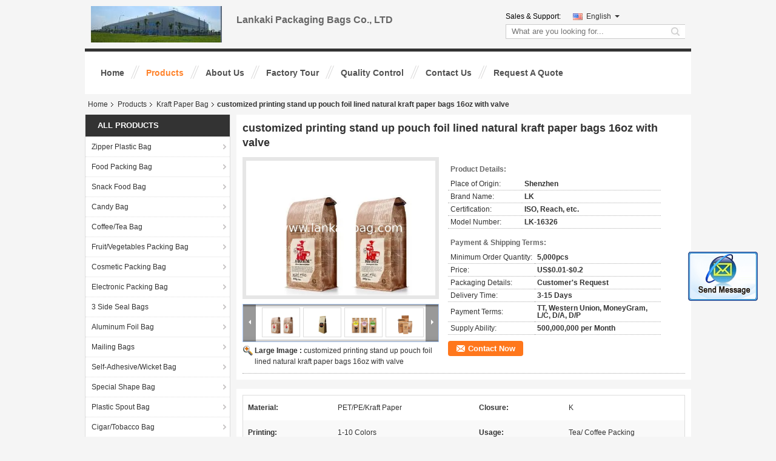

--- FILE ---
content_type: text/html
request_url: https://www.lankakibag.com/sale-9530264-customized-printing-stand-up-pouch-foil-lined-natural-kraft-paper-bags-16oz-with-valve.html
body_size: 20470
content:

<!DOCTYPE html>
<html lang="en">
<head>
	<meta charset="utf-8">
	<meta http-equiv="X-UA-Compatible" content="IE=edge">
	<meta name="viewport" content="width=device-width, initial-scale=1">
    <meta property="og:title" content="customized printing stand up pouch foil lined natural kraft paper bags 16oz with valve" />
<meta property="og:description" content="Quality Kraft Paper Bag manufacturers & exporter - buy customized printing stand up pouch foil lined natural kraft paper bags 16oz with valve from China manufacturer." />
<meta property="og:type" content="product" />
<meta property="og:availability" content="instock" />
<meta property="og:site_name" content="Lankaki Packaging Bags Co., LTD" />
<meta property="og:url" content="https://www.lankakibag.com/quality-9530264-customized-printing-stand-up-pouch-foil-lined-natural-kraft-paper-bags-16oz-with-valve" />
<meta property="og:image" content="https://www.lankakibag.com/photo/ps15372803-customized_printing_stand_up_pouch_foil_lined_natural_kraft_paper_bags_16oz_with_valve.jpg" />
<link rel="canonical" href="https://www.lankakibag.com/quality-9530264-customized-printing-stand-up-pouch-foil-lined-natural-kraft-paper-bags-16oz-with-valve" />
<link rel="alternate" href="https://m.lankakibag.com/quality-9530264-customized-printing-stand-up-pouch-foil-lined-natural-kraft-paper-bags-16oz-with-valve" media="only screen and (max-width: 640px)" />
<style type="text/css">
/*<![CDATA[*/
.consent__cookie {position: fixed;top: 0;left: 0;width: 100%;height: 0%;z-index: 100000;}.consent__cookie_bg {position: fixed;top: 0;left: 0;width: 100%;height: 100%;background: #000;opacity: .6;display: none }.consent__cookie_rel {position: fixed;bottom:0;left: 0;width: 100%;background: #fff;display: -webkit-box;display: -ms-flexbox;display: flex;flex-wrap: wrap;padding: 24px 80px;-webkit-box-sizing: border-box;box-sizing: border-box;-webkit-box-pack: justify;-ms-flex-pack: justify;justify-content: space-between;-webkit-transition: all ease-in-out .3s;transition: all ease-in-out .3s }.consent__close {position: absolute;top: 20px;right: 20px;cursor: pointer }.consent__close svg {fill: #777 }.consent__close:hover svg {fill: #000 }.consent__cookie_box {flex: 1;word-break: break-word;}.consent__warm {color: #777;font-size: 16px;margin-bottom: 12px;line-height: 19px }.consent__title {color: #333;font-size: 20px;font-weight: 600;margin-bottom: 12px;line-height: 23px }.consent__itxt {color: #333;font-size: 14px;margin-bottom: 12px;display: -webkit-box;display: -ms-flexbox;display: flex;-webkit-box-align: center;-ms-flex-align: center;align-items: center }.consent__itxt i {display: -webkit-inline-box;display: -ms-inline-flexbox;display: inline-flex;width: 28px;height: 28px;border-radius: 50%;background: #e0f9e9;margin-right: 8px;-webkit-box-align: center;-ms-flex-align: center;align-items: center;-webkit-box-pack: center;-ms-flex-pack: center;justify-content: center }.consent__itxt svg {fill: #3ca860 }.consent__txt {color: #a6a6a6;font-size: 14px;margin-bottom: 8px;line-height: 17px }.consent__btns {display: -webkit-box;display: -ms-flexbox;display: flex;-webkit-box-orient: vertical;-webkit-box-direction: normal;-ms-flex-direction: column;flex-direction: column;-webkit-box-pack: center;-ms-flex-pack: center;justify-content: center;flex-shrink: 0;}.consent__btn {width: 280px;height: 40px;line-height: 40px;text-align: center;background: #3ca860;color: #fff;border-radius: 4px;margin: 8px 0;-webkit-box-sizing: border-box;box-sizing: border-box;cursor: pointer }.consent__btn:hover {background: #00823b }.consent__btn.empty {color: #3ca860;border: 1px solid #3ca860;background: #fff }.consent__btn.empty:hover {background: #3ca860;color: #fff }.open .consent__cookie_bg {display: block }.open .consent__cookie_rel {bottom: 0 }@media (max-width: 760px) {.consent__btns {width: 100%;align-items: center;}.consent__cookie_rel {padding: 20px 24px }}.consent__cookie.open {display: block;}.consent__cookie {display: none;}
/*]]>*/
</style>
<script type="text/javascript">
/*<![CDATA[*/
window.isvideotpl = 0;window.detailurl = '';

var colorUrl = '';
var aisearch = 0;
window.playerReportUrl='/vod/view_count/report';
var g_tp = '';
var query_string = ["Products","Detail"];
var customtplcolor = 99105;
window.predomainsub = "";
/*]]>*/
</script>
<title>customized printing stand up pouch foil lined natural kraft paper bags 16oz with valve</title>
    <meta name="keywords" content="Kraft Paper Bag, customized printing stand up pouch foil lined natural kraft paper bags 16oz with valve, Quality Kraft Paper Bag, Kraft Paper Bag supplier" />
    <meta name="description" content="Quality Kraft Paper Bag manufacturers & exporter - buy customized printing stand up pouch foil lined natural kraft paper bags 16oz with valve from China manufacturer." />
    <link type="text/css" rel="stylesheet"
          href="/images/global.css" media="all">
    <link type="text/css" rel="stylesheet"
          href="/photo/lankakibag/sitetpl/style/common.css" media="all">
    <script type="text/javascript" src="/js/jquery.js"></script>
    <script type="text/javascript" src="/js/common.js"></script>
</head>
<body>
<img src="/logo.gif" style="display:none" alt="logo"/>
	<div id="floatAd" style="z-index: 110000;position:absolute;right:30px;bottom:60px;display: block;
	height:245px;		">
		<form method="post"
		      onSubmit="return changeAction(this,'/contactnow.html');">
			<input type="hidden" name="pid" value="9530264"/>
			<input alt='Send Message' onclick="this.blur()" type="image"
			       src="/images/floatimage_2.gif"/>
		</form>

			</div>
<a style="display: none!important;" title="Lankaki Packaging Bags Co., LTD" class="float-inquiry" href="/contactnow.html" onclick='setinquiryCookie("{\"showproduct\":1,\"pid\":\"9530264\",\"name\":\"customized printing stand up pouch foil lined natural kraft paper bags 16oz with valve\",\"source_url\":\"\\/sale-9530264-customized-printing-stand-up-pouch-foil-lined-natural-kraft-paper-bags-16oz-with-valve.html\",\"picurl\":\"\\/photo\\/pd15372803-customized_printing_stand_up_pouch_foil_lined_natural_kraft_paper_bags_16oz_with_valve.jpg\",\"propertyDetail\":[[\"Material\",\"PET\\/PE\\/Kraft Paper\"],[\"Closure\",\"k\"],[\"Printing\",\"1-10 colors\"],[\"Usage\",\"Tea\\/ Coffee Packing\"]],\"company_name\":null,\"picurl_c\":\"\\/photo\\/pc15372803-customized_printing_stand_up_pouch_foil_lined_natural_kraft_paper_bags_16oz_with_valve.jpg\",\"price\":\"US$0.01-$0.2\",\"username\":\"Cathy\",\"viewTime\":\"Last Login : 0 hours 10 minutes ago\",\"subject\":\"How much for your customized printing stand up pouch foil lined natural kraft paper bags 16oz with valve\",\"countrycode\":\"BE\"}");'></a>
<script>
    function getCookie(name) {
        var arr = document.cookie.match(new RegExp("(^| )" + name + "=([^;]*)(;|$)"));
        if (arr != null) {
            return unescape(arr[2]);
        }
        return null;
    }
    var is_new_mjy = '0';
    if (is_new_mjy==1 && isMobileDevice() && getCookie('webim_login_name') && getCookie('webim_buyer_id') && getCookie('webim_12080_seller_id')) {
        document.getElementById("floatAd").style.display = "none";
    }
    // 检测是否是移动端访问
    function isMobileDevice() {
        return /Android|webOS|iPhone|iPad|iPod|BlackBerry|IEMobile|Opera Mini/i.test(navigator.userAgent);
    }

</script>
<div class="cont_header">
<style>
    .f_header_mainall #p_l  dt div:hover,
    .f_header_mainall #p_l dt a:hover
    {
       color: #ff7519;
       text-decoration: underline;
    }

</style>
<div class="f_header_mainall">
    <div class="f_header_mainall_inner">
        <div class="fh_logo"><a title="" href="//www.lankakibag.com"><img onerror="$(this).parent().hide();" src="/logo.gif" alt="" /></a></div>
        <div class="fh_logotxt">
                        <span class="fh_logotxt_s"><p>Lankaki Packaging Bags Co., LTD</p></span>
        </div>
        <div class="fh_search">
            <div class="fh_phone">
                                <p>Sales & Support:<font
                        id="hourZone"></font></p>
                                <div class="select_language_wrap" id="selectlang">
                                        <a id="tranimg"
                       href="javascript:;"
                       class="ope english">English<span class="fh_jiantou"></span>
                    </a>
                    <dl id="p_l" class="select_language" style="display: none">
                                                    <dt class="english">
                                                                                    <a rel="nofollow" title="China good quality Zipper Plastic Bag  on sales" href="https://www.lankakibag.com/">English</a>                                                    </dt>
                                            </dl>
                </div>
                                <div class="fh_search_input">
                    <form action="" method="POST" onsubmit="return jsWidgetSearch(this,'');">
                        <input type="text" name="keyword" placeholder="What are you looking for..." value="">
                        <button type="submit" name="submit">
                            <i style="display:block;width:0;height:0;overflow:hidden">search</i>
                        </button>
                    </form>
                    <div class="clearfix"></div>
                </div>
                <div class="clearfix"></div>
            </div>
        </div>
        <div class="clearfix"></div>
    </div>
</div>

<script>
    if(window.addEventListener){
        window.addEventListener("load",function(){
            $(".select_language_wrap").mouseover(function () {
                $(this).children(".select_language").show();
            })
            $(".select_language_wrap").mouseout(function () {
                $(this).children(".select_language").hide();
            })
            if ((typeof(show_f_header_main_dealZoneHour) != "undefined") && show_f_header_main_dealZoneHour) {
                f_header_main_dealZoneHour(
                    "00",
                    "8",
                    "00",
                    "18",
                    "",
                    "");
            }
        },false);
    }
    else{
        window.attachEvent("onload",function(){
            $(".select_language_wrap").mouseover(function () {
                $(this).children(".select_language").show();
            })
            $(".select_language_wrap").mouseout(function () {
                $(this).children(".select_language").hide();
            })
            if ((typeof(show_f_header_main_dealZoneHour) != "undefined") && show_f_header_main_dealZoneHour) {
                f_header_main_dealZoneHour(
                    "00",
                    "8",
                    "00",
                    "18",
                    "",
                    "");
            }
        });
    }
</script>
<div class="f_header_nav"  id="head_menu">
	<dl class="header_nav_tabs">
		<dd class="bl fleft"></dd>
                                <dt id="headHome" >
                                <a target="_self" title="" href="/">Home</a>                            </dt>
                                            <dt id="productLi" class="cur">
                                <a target="_self" title="" href="/products.html">Products</a>                            </dt>
                                            <dt id="headAboutUs" >
                                <a target="_self" title="" href="/aboutus.html">About Us</a>                            </dt>
                                            <dt id="headFactorytour" >
                                <a target="_self" title="" href="/factory.html">Factory Tour</a>                            </dt>
                                            <dt id="headQualityControl" >
                                <a target="_self" title="" href="/quality.html">Quality Control</a>                            </dt>
                                            <dt id="headContactUs" >
                                <a target="_self" title="" href="/contactus.html">Contact Us</a>                            </dt>
                                            <dt id="" >
                                <form id="f_header_nav_form" method="post" target="_blank">
                    <input type="hidden" name="pid" value="9530264"/>
                    <a href="javascript:;"><span onclick="document.getElementById('f_header_nav_form').action='/contactnow.html';document.getElementById('f_header_nav_form').submit();">Request A Quote</span></a>
                </form>
                            </dt>
                                            <dt>
                    </dt>
		<dd class="br fright"></dd>
	</dl>
</div>
<script>
    if(window.addEventListener){
        window.addEventListener("load",function(){f_headmenucur()},false);
    }
    else{
        window.attachEvent("onload",function(){f_headmenucur()});
    }
</script>

</div>
<div class="cont_main_box cont_main_box5">
    <div class="cont_main_box_inner">
        <div class="f_header_breadcrumb">
    <a title="" href="/">Home</a>    <a title="" href="/products.html">Products</a><a title="" href="/supplier-152808-kraft-paper-bag">Kraft Paper Bag</a><h2 class="index-bread" >customized printing stand up pouch foil lined natural kraft paper bags 16oz with valve</h2></div>
         <div class="cont_main_n">
            <div class="cont_main_n_inner">
                
<div class="n_menu_list">
    <div class="main_title"><span class="main_con">All Products</span></div>
            <div class="item ">
            <strong>
                
                <a title="China Zipper Plastic Bag  on sales" href="/supplier-152802-zipper-plastic-bag">Zipper Plastic Bag</a>
                                                    <span class="num">(245)</span>
                            </strong>
                                </div>
            <div class="item ">
            <strong>
                
                <a title="China Food Packing Bag  on sales" href="/supplier-369528-food-packing-bag">Food Packing Bag</a>
                                                    <span class="num">(84)</span>
                            </strong>
                                </div>
            <div class="item ">
            <strong>
                
                <a title="China Snack Food Bag  on sales" href="/supplier-369529-snack-food-bag">Snack Food Bag</a>
                                                    <span class="num">(159)</span>
                            </strong>
                                </div>
            <div class="item ">
            <strong>
                
                <a title="China Candy Bag  on sales" href="/supplier-369535-candy-bag">Candy Bag</a>
                                                    <span class="num">(33)</span>
                            </strong>
                                </div>
            <div class="item ">
            <strong>
                
                <a title="China Coffee/Tea Bag  on sales" href="/supplier-152805-coffee-tea-bag">Coffee/Tea Bag</a>
                                                    <span class="num">(162)</span>
                            </strong>
                                </div>
            <div class="item ">
            <strong>
                
                <a title="China Fruit/Vegetables Packing Bag  on sales" href="/supplier-369530-fruit-vegetables-packing-bag">Fruit/Vegetables Packing Bag</a>
                                                    <span class="num">(29)</span>
                            </strong>
                                </div>
            <div class="item ">
            <strong>
                
                <a title="China Cosmetic Packing Bag  on sales" href="/supplier-152810-cosmetic-packing-bag">Cosmetic Packing Bag</a>
                                                    <span class="num">(72)</span>
                            </strong>
                                </div>
            <div class="item ">
            <strong>
                
                <a title="China Electronic Packing Bag  on sales" href="/supplier-152818-electronic-packing-bag">Electronic Packing Bag</a>
                                                    <span class="num">(65)</span>
                            </strong>
                                </div>
            <div class="item ">
            <strong>
                
                <a title="China 3 Side Seal Bags  on sales" href="/supplier-152804-3-side-seal-bags">3 Side Seal Bags</a>
                                                    <span class="num">(90)</span>
                            </strong>
                                </div>
            <div class="item ">
            <strong>
                
                <a title="China Aluminum Foil Bag  on sales" href="/supplier-419830-aluminum-foil-bag">Aluminum Foil Bag</a>
                                                    <span class="num">(28)</span>
                            </strong>
                                </div>
            <div class="item ">
            <strong>
                
                <a title="China Mailing Bags  on sales" href="/supplier-378810-mailing-bags">Mailing Bags</a>
                                                    <span class="num">(15)</span>
                            </strong>
                                </div>
            <div class="item ">
            <strong>
                
                <a title="China Self-Adhesive/Wicket Bag  on sales" href="/supplier-152803-self-adhesive-wicket-bag">Self-Adhesive/Wicket Bag</a>
                                                    <span class="num">(67)</span>
                            </strong>
                                </div>
            <div class="item ">
            <strong>
                
                <a title="China Special Shape Bag  on sales" href="/supplier-369553-special-shape-bag">Special Shape Bag</a>
                                                    <span class="num">(5)</span>
                            </strong>
                                </div>
            <div class="item ">
            <strong>
                
                <a title="China Plastic Spout Bag  on sales" href="/supplier-152806-plastic-spout-bag">Plastic Spout Bag</a>
                                                    <span class="num">(74)</span>
                            </strong>
                                </div>
            <div class="item ">
            <strong>
                
                <a title="China Cigar/Tobacco Bag  on sales" href="/supplier-369359-cigar-tobacco-bag">Cigar/Tobacco Bag</a>
                                                    <span class="num">(38)</span>
                            </strong>
                                </div>
            <div class="item active">
            <strong>
                
                <a title="China Kraft Paper Bag  on sales" href="/supplier-152808-kraft-paper-bag">Kraft Paper Bag</a>
                                                    <span class="num">(304)</span>
                            </strong>
                                </div>
            <div class="item ">
            <strong>
                
                <a title="China Biodegradable Bag  on sales" href="/supplier-369527-biodegradable-bag">Biodegradable Bag</a>
                                                    <span class="num">(17)</span>
                            </strong>
                                </div>
            <div class="item ">
            <strong>
                
                <a title="China T-Shirt/Shopping Bag  on sales" href="/supplier-152813-t-shirt-shopping-bag">T-Shirt/Shopping Bag</a>
                                                    <span class="num">(6)</span>
                            </strong>
                                </div>
            <div class="item ">
            <strong>
                
                <a title="China Garment Packaging Bag  on sales" href="/supplier-152812-garment-packaging-bag">Garment Packaging Bag</a>
                                                    <span class="num">(26)</span>
                            </strong>
                                </div>
            <div class="item ">
            <strong>
                
                <a title="China Medical Plastic Bag  on sales" href="/supplier-152811-medical-plastic-bag">Medical Plastic Bag</a>
                                                    <span class="num">(12)</span>
                            </strong>
                                </div>
            <div class="item ">
            <strong>
                
                <a title="China Bubble Bag  on sales" href="/supplier-371684-bubble-bag">Bubble Bag</a>
                                                    <span class="num">(12)</span>
                            </strong>
                                </div>
            <div class="item ">
            <strong>
                
                <a title="China Vaccum Plastic Bag  on sales" href="/supplier-152814-vaccum-plastic-bag">Vaccum Plastic Bag</a>
                                                    <span class="num">(23)</span>
                            </strong>
                                </div>
            <div class="item ">
            <strong>
                
                <a title="China Film Roll/Shrink Bag  on sales" href="/supplier-210221-film-roll-shrink-bag">Film Roll/Shrink Bag</a>
                                                    <span class="num">(65)</span>
                            </strong>
                                </div>
            <div class="item ">
            <strong>
                
                <a title="China PVC/EVA Bag  on sales" href="/supplier-152807-pvc-eva-bag">PVC/EVA Bag</a>
                                                    <span class="num">(12)</span>
                            </strong>
                                </div>
            <div class="item ">
            <strong>
                
                <a title="China Labels/Stikers  on sales" href="/supplier-375742-labels-stikers">Labels/Stikers</a>
                                                    <span class="num">(13)</span>
                            </strong>
                                </div>
            <div class="item ">
            <strong>
                
                <a title="China Paper Cards  on sales" href="/supplier-152815-paper-cards">Paper Cards</a>
                                                    <span class="num">(1)</span>
                            </strong>
                                </div>
            <div class="item ">
            <strong>
                
                <a title="China Paper Box/Tube/Cups  on sales" href="/supplier-152816-paper-box-tube-cups">Paper Box/Tube/Cups</a>
                                                    <span class="num">(14)</span>
                            </strong>
                                </div>
            <div class="item ">
            <strong>
                
                <a title="China Tins  on sales" href="/supplier-4443247-tins">Tins</a>
                                                    <span class="num">(2)</span>
                            </strong>
                                </div>
    </div>

                                                <div class="n_contact_box">
	<dl class="l_msy">
		<dd>I'm Online Chat Now</dd>
		<dt>
                        				<div class="two"><a href="skype:sales@lankakibag.com?call"></a></div>                                                		</dt>
	</dl>
	<div class="btn-wrap">
		<form
				onSubmit="return changeAction(this,'/contactnow.html');"
				method="POST" target="_blank">
			<input type="hidden" name="pid" value="0"/>
			<input type="submit" name="submit" value="Contact Now" class="btn submit_btn" style="background:#ff771c url(/images/css-sprite.png) -255px -213px;color:#fff;border-radius:2px;padding:2px 18px 2px 40px;width:auto;height:2em;">
		</form>
	</div>
</div>
<script>
    function n_contact_box_ready() {
        if (typeof(changeAction) == "undefined") {
            changeAction = function (formname, url) {
                formname.action = url;
            }
        }
    }
    if(window.addEventListener){
        window.addEventListener("load",n_contact_box_ready,false);
    }
    else{
        window.attachEvent("onload",n_contact_box_ready);
    }
</script>

            </div>
        </div>
        <div class="cont_main_no">
            <div class="cont_main_no_inner">
                <script>
	var Speed_1 = 10;
	var Space_1 = 20;
	var PageWidth_1 = 69 * 4;
	var interval_1 = 5000;
	var fill_1 = 0;
	var MoveLock_1 = false;
	var MoveTimeObj_1;
	var MoveWay_1 = "right";
	var Comp_1 = 0;
	var AutoPlayObj_1 = null;
	function GetObj(objName) {
		if (document.getElementById) {
			return eval('document.getElementById("' + objName + '")')
		} else {
			return eval("document.all." + objName)
		}
	}
	function AutoPlay_1() {
		clearInterval(AutoPlayObj_1);
		AutoPlayObj_1 = setInterval("ISL_GoDown_1();ISL_StopDown_1();", interval_1)
	}
	function ISL_GoUp_1(count) {
		if (MoveLock_1) {
			return
		}
		clearInterval(AutoPlayObj_1);
		MoveLock_1 = true;
		MoveWay_1 = "left";
		if (count > 3) {
			MoveTimeObj_1 = setInterval("ISL_ScrUp_1();", Speed_1)
		}
	}
	function ISL_StopUp_1() {
		if (MoveWay_1 == "right") {
			return
		}
		clearInterval(MoveTimeObj_1);
		if ((GetObj("ISL_Cont_1").scrollLeft - fill_1) % PageWidth_1 != 0) {
			Comp_1 = fill_1 - (GetObj("ISL_Cont_1").scrollLeft % PageWidth_1);
			CompScr_1()
		} else {
			MoveLock_1 = false
		}
		AutoPlay_1()
	}
	function ISL_ScrUp_1() {
		if (GetObj("ISL_Cont_1").scrollLeft <= 0) {
			return false;
		}
		GetObj("ISL_Cont_1").scrollLeft -= Space_1
	}
	function ISL_GoDown_1(count) {
		if (MoveLock_1) {
			return
		}
		clearInterval(AutoPlayObj_1);
		MoveLock_1 = true;
		MoveWay_1 = "right";
		if (count > 3) {
			ISL_ScrDown_1();
			MoveTimeObj_1 = setInterval("ISL_ScrDown_1()", Speed_1)
		}
	}
	function ISL_StopDown_1() {
		if (MoveWay_1 == "left") {
			return
		}
		clearInterval(MoveTimeObj_1);
		if (GetObj("ISL_Cont_1").scrollLeft % PageWidth_1 - (fill_1 >= 0 ? fill_1 : fill_1 + 1) != 0) {
			Comp_1 = PageWidth_1 - GetObj("ISL_Cont_1").scrollLeft % PageWidth_1 + fill_1;
			CompScr_1()
		} else {
			MoveLock_1 = false
		}
		AutoPlay_1()
	}
	function ISL_ScrDown_1() {
		if (GetObj("ISL_Cont_1").scrollLeft >= GetObj("List1_1").scrollWidth) {
			GetObj("ISL_Cont_1").scrollLeft = GetObj("ISL_Cont_1").scrollLeft - GetObj("List1_1").offsetWidth
		}
		GetObj("ISL_Cont_1").scrollLeft += Space_1
	}
	function CompScr_1() {
		if (Comp_1 == 0) {
			MoveLock_1 = false;
			return
		}
		var num, TempSpeed = Speed_1, TempSpace = Space_1;
		if (Math.abs(Comp_1) < PageWidth_1 / 2) {
			TempSpace = Math.round(Math.abs(Comp_1 / Space_1));
			if (TempSpace < 1) {
				TempSpace = 1
			}
		}
		if (Comp_1 < 0) {
			if (Comp_1 < -TempSpace) {
				Comp_1 += TempSpace;
				num = TempSpace
			} else {
				num = -Comp_1;
				Comp_1 = 0
			}
			GetObj("ISL_Cont_1").scrollLeft -= num;
			setTimeout("CompScr_1()", TempSpeed)
		} else {
			if (Comp_1 > TempSpace) {
				Comp_1 -= TempSpace;
				num = TempSpace
			} else {
				num = Comp_1;
				Comp_1 = 0
			}
			GetObj("ISL_Cont_1").scrollLeft += num;
			setTimeout("CompScr_1()", TempSpeed)
		}
	}
	function picrun_ini() {
		GetObj("List2_1").innerHTML = GetObj("List1_1").innerHTML;
		GetObj("ISL_Cont_1").scrollLeft = fill_1 >= 0 ? fill_1 : GetObj("List1_1").scrollWidth - Math.abs(fill_1);
		GetObj("ISL_Cont_1").onmouseover = function () {
			clearInterval(AutoPlayObj_1)
		};
		GetObj("ISL_Cont_1").onmouseout = function () {
			AutoPlay_1()
		};
		AutoPlay_1()
	}
    var tb_pathToImage="/images/loadingAnimation.gif";
	var zy_product_info = "{\"showproduct\":1,\"pid\":\"9530264\",\"name\":\"customized printing stand up pouch foil lined natural kraft paper bags 16oz with valve\",\"source_url\":\"\\/sale-9530264-customized-printing-stand-up-pouch-foil-lined-natural-kraft-paper-bags-16oz-with-valve.html\",\"picurl\":\"\\/photo\\/pd15372803-customized_printing_stand_up_pouch_foil_lined_natural_kraft_paper_bags_16oz_with_valve.jpg\",\"propertyDetail\":[[\"Material\",\"PET\\/PE\\/Kraft Paper\"],[\"Closure\",\"k\"],[\"Printing\",\"1-10 colors\"],[\"Usage\",\"Tea\\/ Coffee Packing\"]],\"company_name\":null,\"picurl_c\":\"\\/photo\\/pc15372803-customized_printing_stand_up_pouch_foil_lined_natural_kraft_paper_bags_16oz_with_valve.jpg\",\"price\":\"US$0.01-$0.2\",\"username\":\"Cathy\",\"viewTime\":\"Last Login : 1 hours 10 minutes ago\",\"subject\":\"Please quote us your customized printing stand up pouch foil lined natural kraft paper bags 16oz with valve\",\"countrycode\":\"BE\"}";
	var zy_product_info = zy_product_info.replace(/"/g, "\\\"");
	var zy_product_info = zy_product_info.replace(/'/g, "\\\'");
    $(document).ready(function(){tb_init("a.thickbox, area.thickbox, input.thickbox");imgLoader=new Image();imgLoader.src=tb_pathToImage});function tb_init(domChunk){$(domChunk).click(function(){var t=this.title||this.name||null;var a=this.href||this.alt;var g=this.rel||false;var pid=$(this).attr("pid")||null;tb_show(t,a,g,pid);this.blur();return false})}function tb_show(caption,url,imageGroup,pid){try{if(typeof document.body.style.maxHeight==="undefined"){$("body","html").css({height:"100%",width:"100%"});$("html").css("overflow","hidden");if(document.getElementById("TB_HideSelect")===null){$("body").append("<iframe id='TB_HideSelect'></iframe><div id='TB_overlay'></div><div id='TB_window'></div>");$("#TB_overlay").click(tb_remove)}}else{if(document.getElementById("TB_overlay")===null){$("body").append("<div id='TB_overlay'></div><div id='TB_window'></div>");$("#TB_overlay").click(tb_remove)}}if(tb_detectMacXFF()){$("#TB_overlay").addClass("TB_overlayMacFFBGHack")}else{$("#TB_overlay").addClass("TB_overlayBG")}if(caption===null){caption=""}$("body").append("<div id='TB_load'><img src='"+imgLoader.src+"' /></div>");$("#TB_load").show();var baseURL;if(url.indexOf("?")!==-1){baseURL=url.substr(0,url.indexOf("?"))}else{baseURL=url}var urlString=/\.jpg$|\.jpeg$|\.png$|\.gif$|\.bmp$/;var urlType=baseURL.toLowerCase().match(urlString);if(pid!=null){$("#TB_window").append("<div id='TB_button' style='padding-top: 10px;text-align:center'>" +
		"<a href=\"/contactnow.html\" onclick= 'setinquiryCookie(\""+zy_product_info+"\");' class='btn contact_btn' style='display: inline-block;background:#ff771c url(/images/css-sprite.png) -260px -214px;color:#fff;padding:0 13px 0 33px;width:auto;height:25px;line-height:26px;border:0;font-size:13px;border-radius:4px;font-weight:bold;text-decoration:none;'>Contact Now</a>" +
		"&nbsp;&nbsp;  <input class='close_thickbox' type='button' value='' onclick='javascript:tb_remove();'></div>")}if(urlType==".jpg"||urlType==".jpeg"||urlType==".png"||urlType==".gif"||urlType==".bmp"){TB_PrevCaption="";TB_PrevURL="";TB_PrevHTML="";TB_NextCaption="";TB_NextURL="";TB_NextHTML="";TB_imageCount="";TB_FoundURL=false;TB_OpenNewHTML="";if(imageGroup){TB_TempArray=$("a[@rel="+imageGroup+"]").get();for(TB_Counter=0;((TB_Counter<TB_TempArray.length)&&(TB_NextHTML===""));TB_Counter++){var urlTypeTemp=TB_TempArray[TB_Counter].href.toLowerCase().match(urlString);if(!(TB_TempArray[TB_Counter].href==url)){if(TB_FoundURL){TB_NextCaption=TB_TempArray[TB_Counter].title;TB_NextURL=TB_TempArray[TB_Counter].href;TB_NextHTML="<span id='TB_next'>&nbsp;&nbsp;<a href='#'>Next &gt;</a></span>"}else{TB_PrevCaption=TB_TempArray[TB_Counter].title;TB_PrevURL=TB_TempArray[TB_Counter].href;TB_PrevHTML="<span id='TB_prev'>&nbsp;&nbsp;<a href='#'>&lt; Prev</a></span>"}}else{TB_FoundURL=true;TB_imageCount="Image "+(TB_Counter+1)+" of "+(TB_TempArray.length)}}}TB_OpenNewHTML="<span style='font-size: 11pt'>&nbsp;&nbsp;<a href='"+url+"' target='_blank' style='color:#003366'>View original</a></span>";imgPreloader=new Image();imgPreloader.onload=function(){imgPreloader.onload=null;var pagesize=tb_getPageSize();var x=pagesize[0]-150;var y=pagesize[1]-150;var imageWidth=imgPreloader.width;var imageHeight=imgPreloader.height;if(imageWidth>x){imageHeight=imageHeight*(x/imageWidth);imageWidth=x;if(imageHeight>y){imageWidth=imageWidth*(y/imageHeight);imageHeight=y}}else{if(imageHeight>y){imageWidth=imageWidth*(y/imageHeight);imageHeight=y;if(imageWidth>x){imageHeight=imageHeight*(x/imageWidth);imageWidth=x}}}TB_WIDTH=imageWidth+30;TB_HEIGHT=imageHeight+60;$("#TB_window").append("<a href='' id='TB_ImageOff' title='Close'><img id='TB_Image' src='"+url+"' width='"+imageWidth+"' height='"+imageHeight+"' alt='"+caption+"'/></a>"+"<div id='TB_caption'>"+caption+"<div id='TB_secondLine'>"+TB_imageCount+TB_PrevHTML+TB_NextHTML+TB_OpenNewHTML+"</div></div><div id='TB_closeWindow'><a href='#' id='TB_closeWindowButton' title='Close'>close</a> or Esc Key</div>");$("#TB_closeWindowButton").click(tb_remove);if(!(TB_PrevHTML==="")){function goPrev(){if($(document).unbind("click",goPrev)){$(document).unbind("click",goPrev)}$("#TB_window").remove();$("body").append("<div id='TB_window'></div>");tb_show(TB_PrevCaption,TB_PrevURL,imageGroup);return false}$("#TB_prev").click(goPrev)}if(!(TB_NextHTML==="")){function goNext(){$("#TB_window").remove();$("body").append("<div id='TB_window'></div>");tb_show(TB_NextCaption,TB_NextURL,imageGroup);return false}$("#TB_next").click(goNext)}document.onkeydown=function(e){if(e==null){keycode=event.keyCode}else{keycode=e.which}if(keycode==27){tb_remove()}else{if(keycode==190){if(!(TB_NextHTML=="")){document.onkeydown="";goNext()}}else{if(keycode==188){if(!(TB_PrevHTML=="")){document.onkeydown="";goPrev()}}}}};tb_position();$("#TB_load").remove();$("#TB_ImageOff").click(tb_remove);$("#TB_window").css({display:"block"})};imgPreloader.src=url}else{var queryString=url.replace(/^[^\?]+\??/,"");var params=tb_parseQuery(queryString);TB_WIDTH=(params["width"]*1)+30||630;TB_HEIGHT=(params["height"]*1)+40||440;ajaxContentW=TB_WIDTH-30;ajaxContentH=TB_HEIGHT-45;if(url.indexOf("TB_iframe")!=-1){urlNoQuery=url.split("TB_");
        $("#TB_iframeContent").remove();if(params["modal"]!="true"){$("#TB_window").append("<div id='TB_title'><div id='TB_ajaxWindowTitle'>"+caption+"</div><div id='TB_closeAjaxWindow'><a href='#' id='TB_closeWindowButton' title='Close'>close</a> or Esc Key</div></div><iframe frameborder='0' hspace='0' src='"+urlNoQuery[0]+"' id='TB_iframeContent' name='TB_iframeContent"+Math.round(Math.random()*1000)+"' onload='tb_showIframe()' style='width:"+(ajaxContentW+29)+"px;height:"+(ajaxContentH+17)+"px;' > </iframe>")}else{$("#TB_overlay").unbind();$("#TB_window").append("<iframe frameborder='0' hspace='0' src='"+urlNoQuery[0]+"' id='TB_iframeContent' name='TB_iframeContent"+Math.round(Math.random()*1000)+"' onload='tb_showIframe()' style='width:"+(ajaxContentW+29)+"px;height:"+(ajaxContentH+17)+"px;'> </iframe>")}}else{if($("#TB_window").css("display")!="block"){if(params["modal"]!="true"){$("#TB_window").append("<div id='TB_title'><div id='TB_ajaxWindowTitle'>"+caption+"</div><div id='TB_closeAjaxWindow'><a href='#' id='TB_closeWindowButton'>close</a> or Esc Key</div></div><div id='TB_ajaxContent' style='width:"+ajaxContentW+"px;height:"+ajaxContentH+"px'></div>")}else{$("#TB_overlay").unbind();$("#TB_window").append("<div id='TB_ajaxContent' class='TB_modal' style='width:"+ajaxContentW+"px;height:"+ajaxContentH+"px;'></div>")}}else{$("#TB_ajaxContent")[0].style.width=ajaxContentW+"px";$("#TB_ajaxContent")[0].style.height=ajaxContentH+"px";$("#TB_ajaxContent")[0].scrollTop=0;$("#TB_ajaxWindowTitle").html(caption)}}$("#TB_closeWindowButton").click(tb_remove);if(url.indexOf("TB_inline")!=-1){$("#TB_ajaxContent").append($("#"+params["inlineId"]).children());$("#TB_window").unload(function(){$("#"+params["inlineId"]).append($("#TB_ajaxContent").children())});tb_position();$("#TB_load").remove();$("#TB_window").css({display:"block"})}else{if(url.indexOf("TB_iframe")!=-1){tb_position()}else{$("#TB_ajaxContent").load(url+="&random="+(new Date().getTime()),function(){tb_position();$("#TB_load").remove();tb_init("#TB_ajaxContent a.thickbox");$("#TB_window").css({display:"block"})})}}}if(!params["modal"]){document.onkeyup=function(e){if(e==null){keycode=event.keyCode}else{keycode=e.which}if(keycode==27){tb_remove()}}}}catch(e){}}function tb_showIframe(){$("#TB_load").remove();$("#TB_window").css({display:"block"})}function tb_remove(){$("#TB_imageOff").unbind("click");$("#TB_closeWindowButton").unbind("click");$("#TB_window").fadeOut("fast",function(){$("#TB_window,#TB_overlay,#TB_HideSelect").trigger("unload").unbind().remove()});$("#TB_load").remove();if(typeof document.body.style.maxHeight=="undefined"){$("body","html").css({height:"auto",width:"auto"});$("html").css("overflow","")}document.onkeydown="";document.onkeyup="";return false}function tb_position(){$("#TB_window").css({marginLeft:"-"+parseInt((TB_WIDTH/2),10)+"px",width:TB_WIDTH+"px"});$("#TB_window").css({marginTop:"-"+parseInt((TB_HEIGHT/2),10)+"px"})}function tb_parseQuery(query){var Params={};if(!query){return Params}var Pairs=query.split(/[;&]/);for(var i=0;i<Pairs.length;i++){var KeyVal=Pairs[i].split("=");if(!KeyVal||KeyVal.length!=2){continue}var key=unescape(KeyVal[0]);var val=unescape(KeyVal[1]);val=val.replace(/\+/g," ");Params[key]=val}return Params}function tb_getPageSize(){var de=document.documentElement;var w=window.innerWidth||self.innerWidth||(de&&de.clientWidth)||document.body.clientWidth;var h=window.innerHeight||self.innerHeight||(de&&de.clientHeight)||document.body.clientHeight;arrayPageSize=[w,h];return arrayPageSize}function tb_detectMacXFF(){var userAgent=navigator.userAgent.toLowerCase();if(userAgent.indexOf("mac")!=-1&&userAgent.indexOf("firefox")!=-1){return true}};
</script>
<script>
		var data =["\/photo\/pc15372803-customized_printing_stand_up_pouch_foil_lined_natural_kraft_paper_bags_16oz_with_valve.jpg","\/photo\/pc15372805-customized_printing_stand_up_pouch_foil_lined_natural_kraft_paper_bags_16oz_with_valve.jpg","\/photo\/pc15372804-customized_printing_stand_up_pouch_foil_lined_natural_kraft_paper_bags_16oz_with_valve.jpg","\/photo\/pc15372807-customized_printing_stand_up_pouch_foil_lined_natural_kraft_paper_bags_16oz_with_valve.jpg","\/photo\/pc15372802-customized_printing_stand_up_pouch_foil_lined_natural_kraft_paper_bags_16oz_with_valve.jpg","\/photo\/pc15372806-customized_printing_stand_up_pouch_foil_lined_natural_kraft_paper_bags_16oz_with_valve.jpg"];
	var datas =["\/photo\/pl15372803-customized_printing_stand_up_pouch_foil_lined_natural_kraft_paper_bags_16oz_with_valve.jpg","\/photo\/pl15372805-customized_printing_stand_up_pouch_foil_lined_natural_kraft_paper_bags_16oz_with_valve.jpg","\/photo\/pl15372804-customized_printing_stand_up_pouch_foil_lined_natural_kraft_paper_bags_16oz_with_valve.jpg","\/photo\/pl15372807-customized_printing_stand_up_pouch_foil_lined_natural_kraft_paper_bags_16oz_with_valve.jpg","\/photo\/pl15372802-customized_printing_stand_up_pouch_foil_lined_natural_kraft_paper_bags_16oz_with_valve.jpg","\/photo\/pl15372806-customized_printing_stand_up_pouch_foil_lined_natural_kraft_paper_bags_16oz_with_valve.jpg"];
	function change_img(count) {

        document.getElementById("productImg").src = data[count % data.length];
		document.getElementById("large").href = datas[count % datas.length];
		document.getElementById("largeimg").href = datas[count % datas.length];
	}
</script>


<div class="no_product_detailmain" id="anchor_product_picture">
        <div class="top_tip">
        <h1>customized printing stand up pouch foil lined natural kraft paper bags 16oz with valve</h1>
    </div>
    <div class="product_detail_box">
        <table cellpadding="0" cellspacing="0" width="100%">
            <tbody>
            <tr>
                <td class="product_wrap_flash">
                    <dl class="le r_flash">
                        <dt>

							<a id="largeimg" class="thickbox" pid="9530264" title="China customized printing stand up pouch foil lined natural kraft paper bags 16oz with valve supplier" href="/photo/pl15372803-customized_printing_stand_up_pouch_foil_lined_natural_kraft_paper_bags_16oz_with_valve.jpg"><div style='max-width:312px; max-height:222px;'><img id="productImg" src="/photo/pc15372803-customized_printing_stand_up_pouch_foil_lined_natural_kraft_paper_bags_16oz_with_valve.jpg" alt="China customized printing stand up pouch foil lined natural kraft paper bags 16oz with valve supplier" /></div></a>                        </dt>
                        <dd>
                            <div class="blk_18">
								                                <div class="pro">
									<div class="leb fleft" onmousedown="ISL_GoUp_1(6)" onmouseup="ISL_StopUp_1()" onmouseout="ISL_StopUp_1()" style="cursor:pointer;">
										<a rel="nofollow" href="javascript:void(0)"></a>
									</div>
									<div class="pcont" id="ISL_Cont_1">
                                        <div class="ScrCont">
                                            <div id="List1_1">
                                                <table cellspacing="5" class="fleft">
                                                    <tbody>
                                                    <tr>

																													<td>
																<a rel="nofollow" title="customized printing stand up pouch foil lined natural kraft paper bags 16oz with valve supplier"><img onclick="change_img(0)" src="/photo/pm15372803-customized_printing_stand_up_pouch_foil_lined_natural_kraft_paper_bags_16oz_with_valve.jpg" alt="customized printing stand up pouch foil lined natural kraft paper bags 16oz with valve supplier" /></a>															</td>
																													<td>
																<a rel="nofollow" title="customized printing stand up pouch foil lined natural kraft paper bags 16oz with valve supplier"><img onclick="change_img(1)" src="/photo/pm15372805-customized_printing_stand_up_pouch_foil_lined_natural_kraft_paper_bags_16oz_with_valve.jpg" alt="customized printing stand up pouch foil lined natural kraft paper bags 16oz with valve supplier" /></a>															</td>
																													<td>
																<a rel="nofollow" title="customized printing stand up pouch foil lined natural kraft paper bags 16oz with valve supplier"><img onclick="change_img(2)" src="/photo/pm15372804-customized_printing_stand_up_pouch_foil_lined_natural_kraft_paper_bags_16oz_with_valve.jpg" alt="customized printing stand up pouch foil lined natural kraft paper bags 16oz with valve supplier" /></a>															</td>
																													<td>
																<a rel="nofollow" title="customized printing stand up pouch foil lined natural kraft paper bags 16oz with valve supplier"><img onclick="change_img(3)" src="/photo/pm15372807-customized_printing_stand_up_pouch_foil_lined_natural_kraft_paper_bags_16oz_with_valve.jpg" alt="customized printing stand up pouch foil lined natural kraft paper bags 16oz with valve supplier" /></a>															</td>
																													<td>
																<a rel="nofollow" title="customized printing stand up pouch foil lined natural kraft paper bags 16oz with valve supplier"><img onclick="change_img(4)" src="/photo/pm15372802-customized_printing_stand_up_pouch_foil_lined_natural_kraft_paper_bags_16oz_with_valve.jpg" alt="customized printing stand up pouch foil lined natural kraft paper bags 16oz with valve supplier" /></a>															</td>
																													<td>
																<a rel="nofollow" title="customized printing stand up pouch foil lined natural kraft paper bags 16oz with valve supplier"><img onclick="change_img(5)" src="/photo/pm15372806-customized_printing_stand_up_pouch_foil_lined_natural_kraft_paper_bags_16oz_with_valve.jpg" alt="customized printing stand up pouch foil lined natural kraft paper bags 16oz with valve supplier" /></a>															</td>
														                                                    </tr>
                                                    </tbody>
                                                </table>
                                            </div>
                                            <div id="List2_1">
                                            </div>
                                        </div>
                                    </div>
									<div class="rib fright" onmousedown="ISL_GoDown_1(6)" onmouseup="ISL_StopDown_1()" onmouseout="ISL_StopDown_1()" style="cursor: pointer;">
										<a rel="nofollow" href="javascript:void(0)"></a>
									</div>
								</div>
								                            </div>
							                                                            <p class="sear">
                                <span class="fleft">Large Image :&nbsp;</span>
								<a id="large" class="thickbox" pid="9530264" title="China customized printing stand up pouch foil lined natural kraft paper bags 16oz with valve supplier" href="/photo/pl15372803-customized_printing_stand_up_pouch_foil_lined_natural_kraft_paper_bags_16oz_with_valve.jpg">customized printing stand up pouch foil lined natural kraft paper bags 16oz with valve</a>                            </p>
                                							
                            <div class="clearfix"></div>
                        </dd>
                    </dl>
                </td>
                                <td>
                    <div class="ri">
						<h3>Product Details:</h3>
						                        <table class="tables data" width="100%" border="0" cellpadding="0" cellspacing="0">
                            <tbody>
							                                                                <tr>
                                <th width="35%">Place of Origin:</th>
                                <td>Shenzhen</td>
                            </tr>
							                                                                <tr>
                                <th width="35%">Brand Name:</th>
                                <td>LK</td>
                            </tr>
							                                                                <tr>
                                <th width="35%">Certification:</th>
                                <td>ISO, Reach, etc.</td>
                            </tr>
							                                                                <tr>
                                <th width="35%">Model Number:</th>
                                <td>LK-16326</td>
                            </tr>
														
                            </tbody>
                        </table>
						
													<h3 class="title_s">Payment & Shipping Terms:</h3>
							<table class="tables data" width="100%" border="0" cellpadding="0" cellspacing="0">
								<tbody>
								                                    									<tr>
										<th width="35%" nowrap="nowrap">Minimum Order Quantity:</th>
										<td>5,000pcs</td>
									</tr>
								                                    									<tr>
										<th width="35%" nowrap="nowrap">Price:</th>
										<td>US$0.01-$0.2</td>
									</tr>
								                                    									<tr>
										<th width="35%" nowrap="nowrap">Packaging Details:</th>
										<td>Customer&#039;s Request</td>
									</tr>
								                                    									<tr>
										<th width="35%" nowrap="nowrap">Delivery Time:</th>
										<td>3-15 Days</td>
									</tr>
								                                    									<tr>
										<th width="35%" nowrap="nowrap">Payment Terms:</th>
										<td>TT, Western Union, MoneyGram, L/C, D/A, D/P</td>
									</tr>
								                                    									<tr>
										<th width="35%" nowrap="nowrap">Supply Ability:</th>
										<td>500,000,000 per Month</td>
									</tr>
																								</tbody>
							</table>
						                        <div class="clearfix"></div>
                        <div class="sub">
                        								<a href="/contactnow.html" onclick= 'setinquiryCookie("{\"showproduct\":1,\"pid\":\"9530264\",\"name\":\"customized printing stand up pouch foil lined natural kraft paper bags 16oz with valve\",\"source_url\":\"\\/sale-9530264-customized-printing-stand-up-pouch-foil-lined-natural-kraft-paper-bags-16oz-with-valve.html\",\"picurl\":\"\\/photo\\/pd15372803-customized_printing_stand_up_pouch_foil_lined_natural_kraft_paper_bags_16oz_with_valve.jpg\",\"propertyDetail\":[[\"Material\",\"PET\\/PE\\/Kraft Paper\"],[\"Closure\",\"k\"],[\"Printing\",\"1-10 colors\"],[\"Usage\",\"Tea\\/ Coffee Packing\"]],\"company_name\":null,\"picurl_c\":\"\\/photo\\/pc15372803-customized_printing_stand_up_pouch_foil_lined_natural_kraft_paper_bags_16oz_with_valve.jpg\",\"price\":\"US$0.01-$0.2\",\"username\":\"Cathy\",\"viewTime\":\"Last Login : 1 hours 10 minutes ago\",\"subject\":\"Please quote us your customized printing stand up pouch foil lined natural kraft paper bags 16oz with valve\",\"countrycode\":\"BE\"}");' class="btn contact_btn" style="display: inline-block;background:#ff771c url(/images/css-sprite.png) -260px -214px;color:#fff;padding:0 13px 0 33px;width:auto;height:25px;line-height:26px;border:0;font-size:13px;border-radius:4px;font-weight:bold;text-decoration:none;">Contact Now</a>
														<!--<div style="float:left;margin: 2px;">
															</div>-->
						</div>
					</div>
                </td>
                            </tr>
            </tbody>
        </table>
    </div>
</div>
<script>
	function setinquiryCookie(attr)
	{
		var exp = new Date();
		exp.setTime( exp.getTime() + 60 * 1000 );
		document.cookie = 'inquiry_extr='+ escape(attr) + ";expires=" + exp.toGMTString();
	}
</script>                <div class="no_product_detaildesc" id="anchor_product_desc">
<div class="title"> Detailed Product Description</div>
<table cellpadding="0" cellspacing="0" class="details_table">
    <tbody>
			<tr  >
				        <th>Material:</th>
        <td>PET/PE/Kraft Paper</td>
		        <th>Closure:</th>
        <td>K</td>
		    	</tr>
			<tr class="bg_gray" >
				        <th>Printing:</th>
        <td>1-10 Colors</td>
		        <th>Usage:</th>
        <td>Tea/ Coffee Packing</td>
		    	</tr>
			<tr  >
				        <th>Colors:</th>
        <td>Colorful</td>
		        <th>ODM:</th>
        <td>Request</td>
		    	</tr>
			<tr class="bg_gray" >
				        <th>Advantage:</th>
        <td>Recycle</td>
		        <th>Quality:</th>
        <td>100% QC</td>
		    	</tr>
			<tr  >
				        <th>Size:</th>
        <td>Customers' Design/Size</td>
		    	</tr>
	    </tbody>
</table>

<div class="details_wrap">
    <div class="clearfix"></div>
    <p>
		<p>customized printing stand up pouch foil lined natural kraft paper bags 16oz with valve</p>

<p>&nbsp;</p>

<p>&nbsp;</p>

<table border="1" cellpadding="0" cellspacing="0" style="border-collapse:collapse; height:1251px; width:650px; word-wrap:break-word">
	<tbody>
		<tr>
			<td style="height:19.5pt; vertical-align:middle; width:254.25pt">Material Structure</td>
			<td style="height:19.5pt; vertical-align:middle; width:439.5pt">PET/PE/Kraft Paper&nbsp;</td>
		</tr>
		<tr>
			<td rowspan="5" style="height:97.5pt; vertical-align:middle; width:254.25pt">Feature &amp; safety</td>
			<td style="height:19.5pt; vertical-align:middle; width:439.5pt">1. Safety Food Grade Material &amp; Ink, Eco-friendly packaging</td>
		</tr>
		<tr>
			<td style="height:19.5pt; vertical-align:middle; width:439.5pt">2. High temperature, freezer &amp; pressure resistance</td>
		</tr>
		<tr>
			<td style="height:19.5pt; vertical-align:middle; width:439.5pt">3. Leak proof and moisture proof</td>
		</tr>
		<tr>
			<td style="height:19.5pt; vertical-align:middle; width:439.5pt">4. reclose and easy to open</td>
		</tr>
		<tr>
			<td style="height:19.5pt; vertical-align:middle; width:439.5pt">5.China Customizable pouches Manufacture</td>
		</tr>
		<tr>
			<td style="height:19.5pt; vertical-align:middle; width:254.25pt">Custom order</td>
			<td style="height:19.5pt; vertical-align:middle; width:439.5pt">Accept</td>
		</tr>
		<tr>
			<td style="height:19.5pt; vertical-align:middle; width:254.25pt">Colors</td>
			<td style="height:19.5pt; vertical-align:middle; width:439.5pt">Up to 9 colors or No Printing</td>
		</tr>
		<tr>
			<td style="height:19.5pt; vertical-align:middle; width:254.25pt">Size</td>
			<td style="height:19.5pt; vertical-align:middle; width:439.5pt">Custom size</td>
		</tr>
		<tr>
			<td rowspan="8" style="height:187.5pt; vertical-align:middle; width:254.25pt">Type</td>
			<td style="height:33.75pt; vertical-align:middle; width:439.5pt">1. Plastic Bags (pouches with zipper or not, pouch with spout or not, flexible packaging</td>
		</tr>
		<tr>
			<td style="height:28.5pt; vertical-align:middle; width:439.5pt">with handle or not, e.g.: Vacuum bag, Heat seal bags, Stand up pouch, T-sealed bags,</td>
		</tr>
		<tr>
			<td style="height:27.75pt; vertical-align:middle; width:439.5pt">side sealed bags, middle sealed bag, Side gusset bag, window bags, aluminum foil</td>
		</tr>
		<tr>
			<td style="height:19.5pt; vertical-align:middle; width:439.5pt">bag, irregular shape bag, retorted pouches, garment bag, shopping bag,</td>
		</tr>
		<tr>
			<td style="height:19.5pt; vertical-align:middle; width:439.5pt">disposable bag etc. )</td>
		</tr>
		<tr>
			<td style="height:19.5pt; vertical-align:middle; width:439.5pt">2.Plastic roll films</td>
		</tr>
		<tr>
			<td style="height:19.5pt; vertical-align:middle; width:439.5pt">3.Hangtag/Paper Cards</td>
		</tr>
		<tr>
			<td style="height:19.5pt; vertical-align:middle; width:439.5pt">4.Lables</td>
		</tr>
		<tr>
			<td style="height:19.5pt; vertical-align:middle; width:254.25pt">Surface handling</td>
			<td style="height:19.5pt; vertical-align:middle; width:439.5pt">Gravure printing, Colors or high Transparent Plastic bags</td>
		</tr>
		<tr>
			<td style="height:19.5pt; vertical-align:middle; width:254.25pt">Sealing &amp; Handle</td>
			<td style="height:19.5pt; vertical-align:middle; width:439.5pt">Heat seal, Spout top, Spout corner, Zipper top, Self-Adhesive etc.</td>
		</tr>
		<tr>
			<td rowspan="2" style="height:60pt; vertical-align:middle; width:254.25pt">Price</td>
			<td style="height:30pt; vertical-align:middle; width:439.5pt">Based on the product Materials, Dimension, Quantity, Printing colors and other customer&rsquo;s</td>
		</tr>
		<tr>
			<td style="height:30pt; vertical-align:middle; width:439.5pt">Requirements.</td>
		</tr>
		<tr>
			<td style="height:19.5pt; vertical-align:middle; width:254.25pt">Payment</td>
			<td style="height:19.5pt; vertical-align:middle; width:439.5pt">T/T, Western Union, Money Gram</td>
		</tr>
		<tr>
			<td style="height:19.5pt; vertical-align:middle; width:254.25pt">Certificate</td>
			<td style="height:19.5pt; vertical-align:middle; width:439.5pt">ISO9001, Business certificate,SGS,Reach etc</td>
		</tr>
		<tr>
			<td rowspan="8" style="height:164.25pt; vertical-align:middle; width:254.25pt">Advantage</td>
			<td style="height:19.5pt; vertical-align:middle; width:439.5pt">1.15 years of Packaging Experience</td>
		</tr>
		<tr>
			<td style="height:19.5pt; vertical-align:middle; width:439.5pt">2. Offer any type and size plastic Pouches and Films</td>
		</tr>
		<tr>
			<td style="height:19.5pt; vertical-align:middle; width:439.5pt">3. Design free for you &amp; Printing as your requests</td>
		</tr>
		<tr>
			<td style="height:19.5pt; vertical-align:middle; width:439.5pt">4. Excellent sharp and vivid printing effect</td>
		</tr>
		<tr>
			<td style="height:19.5pt; vertical-align:middle; width:439.5pt">5. Various materials, Eco-Friendly / Green Packaging optional</td>
		</tr>
		<tr>
			<td style="height:27.75pt; vertical-align:middle; width:439.5pt">6. First class barrier property, strong sealing/bonding/compression strength.</td>
		</tr>
		<tr>
			<td style="height:19.5pt; vertical-align:middle; width:439.5pt">Non-breakage, Non-leakage.</td>
		</tr>
		<tr>
			<td style="height:19.5pt; vertical-align:middle; width:439.5pt">7. Top quality + Reasonable price+ Dedicated working attitude</td>
		</tr>
		<tr>
			<td rowspan="12" style="height:234pt; vertical-align:middle; width:254.25pt">Industrial use</td>
			<td style="height:19.5pt; vertical-align:middle; width:439.5pt">1. Food &amp; Pet food</td>
		</tr>
		<tr>
			<td style="height:19.5pt; vertical-align:middle; width:439.5pt">2. Beverage (soft drink, alcoholic)</td>
		</tr>
		<tr>
			<td style="height:19.5pt; vertical-align:middle; width:439.5pt">3. Daily necessities</td>
		</tr>
		<tr>
			<td style="height:19.5pt; vertical-align:middle; width:439.5pt">4. Electronic product packaging</td>
		</tr>
		<tr>
			<td style="height:19.5pt; vertical-align:middle; width:439.5pt">5. Toy packaging</td>
		</tr>
		<tr>
			<td style="height:19.5pt; vertical-align:middle; width:439.5pt">6. Garment bags</td>
		</tr>
		<tr>
			<td style="height:19.5pt; vertical-align:middle; width:439.5pt">7. Industrial use</td>
		</tr>
		<tr>
			<td style="height:19.5pt; vertical-align:middle; width:439.5pt">8. Agricultural use</td>
		</tr>
		<tr>
			<td style="height:19.5pt; vertical-align:middle; width:439.5pt">9. Cosmetic products</td>
		</tr>
		<tr>
			<td style="height:19.5pt; vertical-align:middle; width:439.5pt">10. Corrosion products</td>
		</tr>
		<tr>
			<td style="height:19.5pt; vertical-align:middle; width:439.5pt">11. Chemical products</td>
		</tr>
		<tr>
			<td style="height:19.5pt; vertical-align:middle; width:439.5pt">12. Drug</td>
		</tr>
		<tr>
			<td style="height:19.5pt; vertical-align:middle; width:254.25pt">Origin</td>
			<td style="height:19.5pt; vertical-align:middle; width:439.5pt">Shenzhen, China</td>
		</tr>
		<tr>
			<td style="height:19.5pt; vertical-align:middle; width:254.25pt">MOQ</td>
			<td style="height:19.5pt; vertical-align:middle; width:439.5pt">10,000 Pieces</td>
		</tr>
	</tbody>
</table>

<h1>&nbsp;</h1>

<p>&nbsp;</p>

<h1><span style="color:#FF0000"><strong><span style="font-family:times new roman,times; font-size:20pt">Product Show:</span></strong></span></h1>

<p>customized printing stand up pouch foil lined natural kraft paper bags 16oz with valve</p>

<p>&nbsp;</p>

<h1><img src="/images/load_icon.gif" style="max-width:650px" class="lazyi" alt="customized printing stand up pouch foil lined natural kraft paper bags 16oz with valve" data-original="/test/lankakibag.com/photo/pl15372804-remark.jpg"><img src="/images/load_icon.gif" style="max-width:650px" class="lazyi" alt="customized printing stand up pouch foil lined natural kraft paper bags 16oz with valve" data-original="/test/lankakibag.com/photo/pl15372803-remark.jpg"><img src="/images/load_icon.gif" style="max-width:650px" class="lazyi" alt="customized printing stand up pouch foil lined natural kraft paper bags 16oz with valve" data-original="/test/lankakibag.com/photo/pl15372807-remark.jpg"><img src="/images/load_icon.gif" style="max-width:650px" class="lazyi" alt="customized printing stand up pouch foil lined natural kraft paper bags 16oz with valve" data-original="/test/lankakibag.com/photo/pl15372802-remark.jpg"></h1>

<p>&nbsp;</p>

<p><img src="/images/load_icon.gif" style="max-width:650px" class="lazyi" alt="customized printing stand up pouch foil lined natural kraft paper bags 16oz with valve" data-original="/test/lankakibag.com/photo/pl15372805-remark.jpg"></p>

<p><img src="/images/load_icon.gif" style="max-width:650px" class="lazyi" alt="customized printing stand up pouch foil lined natural kraft paper bags 16oz with valve" data-original="/test/lankakibag.com/photo/pl15372806-remark.jpg"></p>

<p>&nbsp;</p>

<p>&nbsp;</p>

<p><span style="color:#FF0000"><span style="font-size:20px">Related Products:&nbsp;</span></span></p>

<p>&nbsp;</p>

<p>&nbsp;</p>

<p>&nbsp;</p>

<h1><img src="/images/load_icon.gif" style="max-width:650px" class="lazyi" alt="customized printing stand up pouch foil lined natural kraft paper bags 16oz with valve" data-original="/test/lankakibag.com/photo/pl15283024-remark.jpg"></h1>

<p><img src="/images/load_icon.gif" style="max-width:650px" class="lazyi" alt="customized printing stand up pouch foil lined natural kraft paper bags 16oz with valve" data-original="/test/lankakibag.com/photo/pl15283023-remark.jpg"></p>

<p>&nbsp;</p>

<p><span style="font-size:26px"><span style="color:#40E0D0">Material:&nbsp;</span></span></p>

<p>&nbsp;</p>

<p><img src="/images/load_icon.gif" style="max-width:650px" class="lazyi" alt="customized printing stand up pouch foil lined natural kraft paper bags 16oz with valve" data-original="/test/lankakibag.com/photo/pl15283029-remark.jpg"></p>

<p>&nbsp;</p>

<p><span style="color:#40E0D0"><span style="font-size:26px">Bag Type:&nbsp;</span></span></p>

<p>&nbsp;</p>

<p><img src="/images/load_icon.gif" style="max-width:650px" class="lazyi" alt="customized printing stand up pouch foil lined natural kraft paper bags 16oz with valve" data-original="/test/lankakibag.com/photo/pl15283028-remark.jpg"><img src="/images/load_icon.gif" style="max-width:650px" class="lazyi" alt="customized printing stand up pouch foil lined natural kraft paper bags 16oz with valve" data-original="/test/lankakibag.com/photo/pl15283026-remark.jpg"></p>

<p>&nbsp;</p>

<p><span style="color:#40E0D0"><span style="font-size:26px">Application:&nbsp;</span></span></p>

<p>&nbsp;</p>

<p><img src="/images/load_icon.gif" style="max-width:650px" class="lazyi" alt="customized printing stand up pouch foil lined natural kraft paper bags 16oz with valve" data-original="/test/lankakibag.com/photo/pl15283025-remark.jpg"></p>

<p>&nbsp;</p>

<p>&nbsp;</p>

<p>&nbsp;</p>

<p>&nbsp;</p>

<p>&nbsp;</p>

<p><span style="color:#40E0D0"><span style="font-size:20px">Printing:&nbsp;</span></span></p>

<p>&nbsp;</p>

<p><span style="color:#40E0D0"><span style="font-size:20px"><img src="/images/load_icon.gif" style="max-width:650px" class="lazyi" alt="customized printing stand up pouch foil lined natural kraft paper bags 16oz with valve" data-original="/test/lankakibag.com/photo/pl15262734-remark.jpg"></span></span></p>

<p>&nbsp;</p>

<p>&nbsp;</p>

<p>&nbsp;</p>

<p>&nbsp;</p>

<p>&nbsp; &nbsp; &nbsp;&nbsp;</p>

<p>&nbsp;</p>

<p>&nbsp;</p>

<p><br />
<strong><span style="font-size:22px"><span style="color:#40E0D0"><span style="font-family:inherit"><span style="font-family:times new roman,times">2. More pictures:&nbsp;</span></span></span></span></strong><br />
<img src="/images/load_icon.gif" style="max-width:650px" class="lazyi" alt="customized printing stand up pouch foil lined natural kraft paper bags 16oz with valve" data-original="/test/lankakibag.com/photo/pl15117709-remark.jpg"><br />
&nbsp;<br />
<img src="/images/load_icon.gif" style="max-width:650px" class="lazyi" alt="customized printing stand up pouch foil lined natural kraft paper bags 16oz with valve" data-original="/test/lankakibag.com/photo/pl15117707-remark.jpg"><br />
&nbsp;<br />
<img src="/images/load_icon.gif" style="max-width:650px" class="lazyi" alt="customized printing stand up pouch foil lined natural kraft paper bags 16oz with valve" data-original="/test/lankakibag.com/photo/pl15117710-remark.jpg"></p>

<p>&nbsp;</p>

<p>&nbsp;</p>

<p>&nbsp;</p>

<p><br />
<img src="/images/load_icon.gif" style="max-width:650px" class="lazyi" alt="customized printing stand up pouch foil lined natural kraft paper bags 16oz with valve" data-original="/test/lankakibag.com/photo/pl15117708-remark.jpg"><br />
&nbsp;<br />
&nbsp;<br />
<strong><span style="font-size:24px"><span style="color:#40E0D0"><span style="font-family:times new roman,times"><span style="font-family:inherit">3.Product Description:</span></span></span></span></strong><a rel="nofollow" target="_blank" href="http://mbbag.en.alibaba.com/product/60117990855-804603844/Laminated_Material_Flexible_Packaging_Side_Gusset_Custom_Printed_Animal_Tortoise_Feed_Bag.html" style="margin: 0px; padding: 0px; border: 0px; font-style: inherit; font-variant: inherit; font-weight: inherit; font-stretch: inherit; font-size: inherit; line-height: inherit; font-family: inherit; vertical-align: baseline; color: rgb(0, 102, 204); text-decoration: none;">​</a></p>

<h2>customized printing stand up pouch foil lined natural kraft paper bags 16oz with valve</h2>

<p>&nbsp;</p>

<table border="1" cellpadding="0" cellspacing="0" style="color:rgb(51, 51, 51); font-family:arial,helvetica,sans-senif; font-size:12px; font-stretch:inherit; height:376px; line-height:15.6px; margin:0px; padding:0px; width:650px; word-wrap:break-word">
	<tbody>
		<tr>
			<td><span style="font-family:times new roman,times; font-size:16px"><strong>thickness:</strong></span></td>
			<td><span style="font-family:times new roman,times; font-size:16px">20micron to 200micron is normal</span></td>
		</tr>
		<tr>
			<td><span style="font-family:times new roman,times; font-size:16px"><strong>size:</strong></span></td>
			<td><span style="font-family:times new roman,times; font-size:16px">customize.</span></td>
		</tr>
		<tr>
			<td><span style="font-family:times new roman,times; font-size:16px"><strong>Dlivery time:</strong></span></td>
			<td><span style="font-family:times new roman,times; font-size:16px">7-10 days</span></td>
		</tr>
		<tr>
			<td><span style="font-family:times new roman,times; font-size:16px"><strong>Color:</strong></span></td>
			<td><span style="font-family:times new roman,times; font-size:16px">1-10colors</span></td>
		</tr>
		<tr>
			<td><span style="font-family:times new roman,times; font-size:16px"><strong>MOQ:</strong></span></td>
			<td><span style="font-family:times new roman,times; font-size:16px">5,000pcs</span></td>
		</tr>
		<tr>
			<td><span style="font-family:times new roman,times; font-size:16px"><strong>Material:</strong></span></td>
			<td><span style="font-family:times new roman,times; font-size:inherit"><span style="font-family:inherit; font-size:16px">PET/AL/PA/PE, PET/AL/PE, MOPP/AL/PE</span></span></td>
		</tr>
		<tr>
			<td><span style="font-family:times new roman,times; font-size:16px"><strong>Terms of payment:</strong></span></td>
			<td><span style="font-family:times new roman,times; font-size:16px">TT,western union or Paypal</span></td>
		</tr>
		<tr>
			<td><span style="font-family:times new roman,times; font-size:16px"><strong>Surface Handling:</strong></span></td>
			<td><span style="font-family:times new roman,times; font-size:16px">Gravure Printing</span></td>
		</tr>
		<tr>
			<td><span style="font-family:times new roman,times; font-size:16px"><strong>Style:</strong></span></td>
			<td>bottom gusset laminated aluminum foil mylar bags/stand up pouch for fit food</td>
		</tr>
	</tbody>
</table>

<p>&nbsp;</p>

<div>&nbsp;</div>

<div><strong><span style="font-size:24px"><span style="color:rgb(64, 224, 208)"><span style="font-family:times new roman,times"><span style="font-family:inherit">4. Product &nbsp;Kinds:&nbsp;</span></span></span></span></strong></div>

<div>&nbsp;</div>

<div><strong><span style="font-size:24px"><span style="color:rgb(64, 224, 208)"><span style="font-family:times new roman,times"><span style="font-family:inherit"><img src="/images/load_icon.gif" style="max-width:650px" class="lazyi" alt="customized printing stand up pouch foil lined natural kraft paper bags 16oz with valve" data-original="/test/lankakibag.com/photo/pl15174516-remark.jpg"></span></span></span></span></strong></div>

<div><strong><span style="font-size:24px"><span style="color:rgb(64, 224, 208)"><span style="font-family:times new roman,times"><span style="font-family:inherit"><img src="/images/load_icon.gif" style="max-width:650px" class="lazyi" alt="customized printing stand up pouch foil lined natural kraft paper bags 16oz with valve" data-original="/test/lankakibag.com/photo/pl15174513-remark.jpg"></span></span></span></span></strong></div>

<div><strong><span style="font-size:24px"><span style="color:rgb(64, 224, 208)"><span style="font-family:times new roman,times"><span style="font-family:inherit"><img src="/images/load_icon.gif" style="max-width:650px" class="lazyi" alt="customized printing stand up pouch foil lined natural kraft paper bags 16oz with valve" data-original="/test/lankakibag.com/photo/pl15174514-remark.jpg"></span></span></span></span></strong></div>

<div><strong><span style="font-size:24px"><span style="color:rgb(64, 224, 208)"><span style="font-family:times new roman,times"><span style="font-family:inherit"><img src="/images/load_icon.gif" style="max-width:650px" class="lazyi" alt="customized printing stand up pouch foil lined natural kraft paper bags 16oz with valve" data-original="/test/lankakibag.com/photo/pl15174515-remark.jpg"></span></span></span></span></strong></div>

<div>&nbsp;</div>

<div>&nbsp;</div>

<div><span style="font-size:24px"><span style="color:#40E0D0"><strong>5. Quality Comparison</strong></span></span></div>

<div>
<p style="text-align:center"><img alt="Custom Logo Design Mini Plastic Stand Up k Sweet Candy / Chocolate Food Packaging Bags With Hang Hole" src="/images/load_icon.gif" style="border:0px; color:transparent; font-family:inherit; font-size:0px; font-stretch:inherit; font-style:inherit; font-variant:inherit; font-weight:inherit; height:1694px; line-height:inherit; margin:0px; max-width:750px; padding:0px; vertical-align:middle; visibility:visible; width:750px" class="lazyi" data-original="/photo/lankakibag/editor/20170317173231_51030.jpg"></p>
</div>

<p><br />
<span style="font-size:22px"><strong><span style="font-family:times new roman,times"><span style="color:rgb(51, 204, 204); font-family:inherit">6. Production Process:&nbsp;</span></span></strong></span><br />
&nbsp;<br />
<span style="font-family:times new roman,times; font-size:16px">1.Mould/Cylinders making;</span><br />
<span style="font-family:times new roman,times; font-size:16px">2.Printing;</span><br />
<span style="font-family:times new roman,times; font-size:16px">3.Laminating;</span><br />
<span style="font-family:times new roman,times; font-size:16px">4.Separating and cutting;</span><br />
<span style="font-family:times new roman,times; font-size:16px">5.Bag making;</span><br />
<span style="font-family:times new roman,times; font-size:16px">6.Final inspection.</span><br />
&nbsp;<br />
&nbsp;<br />
<span style="font-size:20px"><span style="color:#ff0000">Function&nbsp;&amp;&nbsp;Feature:&nbsp;</span></span><br />
1)&nbsp;Widely&nbsp;Used&nbsp;In&nbsp;Various&nbsp;Industries:&nbsp;&nbsp;&nbsp;&nbsp;&nbsp;<br />
&nbsp;&nbsp;&nbsp;*&nbsp;Store&nbsp;Food&nbsp;(Hot&nbsp;Dog,&nbsp;Cheese,&nbsp;Tofu,&nbsp;Pet&nbsp;Food,&nbsp;Fresh&nbsp;Meat,&nbsp;Fresh&nbsp;Fruit&nbsp;/&nbsp;Vegetable,&nbsp;etc)<br />
&nbsp;&nbsp;&nbsp;*&nbsp;Store&nbsp;Metal&nbsp;Items,&nbsp;Hardware&nbsp;&amp;&nbsp;Electrical&nbsp;Component<br />
&nbsp;&nbsp;&nbsp;*&nbsp;Store&nbsp;Quilts,&nbsp;Blankets,&nbsp;All&nbsp;Kinds&nbsp;Of&nbsp;Clothes,&nbsp;Cushions,&nbsp;Pillows&nbsp;Files,&nbsp;Family&nbsp;Albums<br />
2)&nbsp;Oxygen-Proof,&nbsp;Moisture-Proof,&nbsp;Mildew-Proof,&nbsp;Water-Proof&nbsp;&amp;&nbsp;Bug-Proof<br />
3)&nbsp;High&nbsp;Puncture&nbsp;&amp;&nbsp;Tear&nbsp;Resistance<br />
4)&nbsp;Perfect&nbsp;Seal&nbsp;Strength<br />
5)&nbsp;Excellent&nbsp;Tensile&nbsp;/&nbsp;Break&nbsp;Strength<br />
6)&nbsp;High&nbsp;Transparency<br />
7)&nbsp;Eco-friendly&nbsp;&amp;&nbsp;Durable<br />
8)&nbsp;Make&nbsp;The&nbsp;Pack&nbsp;Lightweight,&nbsp;Economically&nbsp;Convenient&nbsp;&amp;&nbsp;Versatile<br />
9)&nbsp;Make&nbsp;The&nbsp;Packaging,&nbsp;Transportation&nbsp;&amp;&nbsp;Storage&nbsp;Most&nbsp;Convenient<br />
10)&nbsp;Triple&nbsp;Your&nbsp;Storage&nbsp;Space<br />
11)&nbsp;Anti-static<br />
&nbsp;<br />
Packing<br />
100pcs&nbsp;Per&nbsp;Pack,&nbsp;Carton&nbsp;Size&nbsp;Varies&nbsp;As&nbsp;Per&nbsp;Customer&#39;s&nbsp;Request&nbsp;&nbsp;&nbsp;&nbsp;&nbsp;&nbsp;&nbsp;<br />
&nbsp;<br />
&nbsp;<br />
<span style="font-size:20px"><span style="color:#ff0000">About&nbsp;Us:&nbsp;</span></span><br />
1)&nbsp;Professional&nbsp;Flexible&nbsp;Packaging&nbsp;Manufacturers&nbsp;In&nbsp;China<br />
2)&nbsp;&nbsp;Perfect&nbsp;&amp;&nbsp;High&nbsp;Efficient&nbsp;Customer&nbsp;Service<br />
3)&nbsp;&nbsp;Excellent&nbsp;Product&nbsp;Quality<br />
4)&nbsp;&nbsp;Latest&nbsp;Production&nbsp;Lines&nbsp;To&nbsp;Ensure&nbsp;The&nbsp;Lead&nbsp;Time&nbsp;For&nbsp;Every&nbsp;Order<br />
5)&nbsp;&nbsp;Advanced&nbsp;Testing&nbsp;&amp;&nbsp;Facilities&nbsp;In&nbsp;Our&nbsp;Laboratory<br />
6)&nbsp;&nbsp;Clean&nbsp;Workshop&nbsp;Without&nbsp;Dust,&nbsp;Bug,&nbsp;Moisture,Mosquito,fly,&nbsp;etc&nbsp;And&nbsp;Workers&nbsp;Dressed&nbsp;In&nbsp;Specialized&nbsp;Garment&nbsp;Like&nbsp;Cap,&nbsp;Clothes,&nbsp;Shoes,&nbsp;etc<br />
7)&nbsp;&nbsp;Strict&nbsp;Quality&nbsp;Control&nbsp;&amp;&nbsp;Zero&nbsp;Quality&nbsp;Complaints<br />
8)&nbsp;&nbsp;Fast&nbsp;Feedback&nbsp;On&nbsp;Every&nbsp;Customer&#39;s&nbsp;Request<br />
&nbsp;<br />
&nbsp;<br />
<span style="font-size:20px"><span style="color:#ff0000">Note:&nbsp;</span></span><br />
1)&nbsp;Price&nbsp;depends&nbsp;on&nbsp;the&nbsp;product&nbsp;details,so&nbsp;please&nbsp;kindly&nbsp;inform&nbsp;us&nbsp;of&nbsp;material,&nbsp;thickness,&nbsp;size,&nbsp;printing<br />
design&nbsp;&amp;&nbsp;other&nbsp;requirements<br />
2)Please&nbsp;send&nbsp;your&nbsp;samples&nbsp;for&nbsp;our&nbsp;advanced&nbsp;laboratory&nbsp;in&nbsp;case&nbsp;you&nbsp;are&nbsp;unfamiliar&nbsp;with&nbsp;technical<br />
characters&nbsp;of&nbsp;your&nbsp;products.</p></img></img></img></img></img></img></img></img></img></img></img></img></img></img></img>	</p>
    <div class="clearfix10"></div>
</div>

</div> 
<div class="no_contact_detail">
	<div class="main_title">
		<strong class="main_con">Contact Details</strong>
	</div>
	<div class="content_box">
		<div class="le">
			<strong>Lankaki Packaging Bags Co., LTD</strong>
            <p>Contact Person:
				<b>Ms. Cathy</b></p>                                    			<P class="i_m_g">
                                <a class="i_m_g_2" title="Lankaki Packaging Bags Co., LTD Skype" href="skype:sales@lankakibag.com?call"
											 onclick="return skypeCheck();"></a>                                                			</P>
		</div>
		<div class="ri">
			<form method="post"
				  action="/contactnow.html"
				  onsubmit="return jsSubmit(this);" target="_blank">
				<input type="hidden" name="from" value="1"/>
				<input type="hidden" name="pid" value="9530264"/>
				<b>Send your inquiry directly to us</b>
				<textarea name="message" maxlength="3000"
						  onkeyup="checknum(this,3000,'tno2')"
						  placeholder="Send your inquiry to our good quality customized printing stand up pouch foil lined natural kraft paper bags 16oz with valve products."></textarea>
				<span>(<font color="red" id="tno2">0</font> / 3000)</span>

				<p><input class="btn contact_btn" type="submit" value="Contact Now" style="background:#ff771c url(/images/css-sprite.png) -260px -214px;color:#fff;padding:0 13px 0 33px;width:auto;height:25px;line-height:26px;border:0;font-size:13px;border-radius:2px;font-weight:bold;"></p>
			</form>

		</div>
	</div>

</div>
<script>
    if(window.addEventListener){
        window.addEventListener("load",function(){no_contact_detail_ready()},false);
    }
    else{
        window.attachEvent("onload",function(){no_contact_detail_ready()});
    }
</script>
                <div class="no_product_others_grid" id="anchor_product_other">
	<div class="main_title"><strong class="main_con"><span>Other Products</span>
		</strong></div>
			<div class="item_wrap">
			<dl class="item">
				<dd>
                    <a title="Stand up Ziplock Biodegradable printed kraft paper bags for underwear packing" href="/sale-38103091-stand-up-ziplock-biodegradable-printed-kraft-paper-bags-for-underwear-packing.html"><img alt="Stand up Ziplock Biodegradable printed kraft paper bags for underwear packing" class="lazyi" data-original="/photo/pd151840906-stand_up_ziplock_biodegradable_printed_kraft_paper_bags_for_underwear_packing.jpg" src="/images/load_icon.gif" /></a>                                    </dd>
				<dt>
				<span><a title="Stand up Ziplock Biodegradable printed kraft paper bags for underwear packing" href="/sale-38103091-stand-up-ziplock-biodegradable-printed-kraft-paper-bags-for-underwear-packing.html">Stand up Ziplock Biodegradable printed kraft paper bags for underwear packing</a></span>

				<div class="param">
					<a title="Stand up Ziplock Biodegradable printed kraft paper bags for underwear packing" href="/sale-38103091-stand-up-ziplock-biodegradable-printed-kraft-paper-bags-for-underwear-packing.html"><p><strong>Material: </strong> PET/Kraft Paper/PE or customzied</p><p><strong>Closure: </strong> Zipper</p><p><strong>Printing: </strong> 1-10 colors</p><p><strong>Colors: </strong> Colorful</p></a>				</div>
				</dt>
			</dl>
		</div>
			<div class="item_wrap">
			<dl class="item">
				<dd>
                    <a title="Custom Printed Food Packaging Bag Ziplock Kraft Paper Stand Up Pouch With Zipper" href="/sale-38047714-custom-printed-food-packaging-bag-ziplock-kraft-paper-stand-up-pouch-with-zipper.html"><img alt="Custom Printed Food Packaging Bag Ziplock Kraft Paper Stand Up Pouch With Zipper" class="lazyi" data-original="/photo/pd151598625-custom_printed_food_packaging_bag_ziplock_kraft_paper_stand_up_pouch_with_zipper.jpg" src="/images/load_icon.gif" /></a>                                    </dd>
				<dt>
				<span><a title="Custom Printed Food Packaging Bag Ziplock Kraft Paper Stand Up Pouch With Zipper" href="/sale-38047714-custom-printed-food-packaging-bag-ziplock-kraft-paper-stand-up-pouch-with-zipper.html">Custom Printed Food Packaging Bag Ziplock Kraft Paper Stand Up Pouch With Zipper</a></span>

				<div class="param">
					<a title="Custom Printed Food Packaging Bag Ziplock Kraft Paper Stand Up Pouch With Zipper" href="/sale-38047714-custom-printed-food-packaging-bag-ziplock-kraft-paper-stand-up-pouch-with-zipper.html"><p><strong>Material: </strong> PET/Kraft Paper/PE or customzied</p><p><strong>Closure: </strong> Zipper</p><p><strong>Printing: </strong> 1-10 colors</p><p><strong>Colors: </strong> Colorful</p></a>				</div>
				</dt>
			</dl>
		</div>
			<div class="item_wrap">
			<dl class="item">
				<dd>
                    <a title="Custom High Quality Kraft Paper Zipper Lock Stand up Plastic Bag Coffee, Tea Foods Packaging Bag" href="/sale-38047625-custom-high-quality-kraft-paper-zipper-lock-stand-up-plastic-bag-coffee-tea-foods-packaging-bag.html"><img alt="Custom High Quality Kraft Paper Zipper Lock Stand up Plastic Bag Coffee, Tea Foods Packaging Bag" class="lazyi" data-original="/photo/pd151598406-custom_high_quality_kraft_paper_zipper_lock_stand_up_plastic_bag_coffee_tea_foods_packaging_bag.jpg" src="/images/load_icon.gif" /></a>                                    </dd>
				<dt>
				<span><a title="Custom High Quality Kraft Paper Zipper Lock Stand up Plastic Bag Coffee, Tea Foods Packaging Bag" href="/sale-38047625-custom-high-quality-kraft-paper-zipper-lock-stand-up-plastic-bag-coffee-tea-foods-packaging-bag.html">Custom High Quality Kraft Paper Zipper Lock Stand up Plastic Bag Coffee, Tea Foods Packaging Bag</a></span>

				<div class="param">
					<a title="Custom High Quality Kraft Paper Zipper Lock Stand up Plastic Bag Coffee, Tea Foods Packaging Bag" href="/sale-38047625-custom-high-quality-kraft-paper-zipper-lock-stand-up-plastic-bag-coffee-tea-foods-packaging-bag.html"><p><strong>Material: </strong> PET/Kraft Paper/PE or customzied</p><p><strong>Closure: </strong> Zipper</p><p><strong>Printing: </strong> 1-10 colors</p><p><strong>Colors: </strong> Colorful</p></a>				</div>
				</dt>
			</dl>
		</div>
			<div class="item_wrap">
			<dl class="item">
				<dd>
                    <a title="Stand up Ziplock Biodegradable printed kraft paper bags for underwear packing" href="/sale-38047611-stand-up-ziplock-biodegradable-printed-kraft-paper-bags-for-underwear-packing.html"><img alt="Stand up Ziplock Biodegradable printed kraft paper bags for underwear packing" class="lazyi" data-original="/photo/pd151598345-stand_up_ziplock_biodegradable_printed_kraft_paper_bags_for_underwear_packing.jpg" src="/images/load_icon.gif" /></a>                                    </dd>
				<dt>
				<span><a title="Stand up Ziplock Biodegradable printed kraft paper bags for underwear packing" href="/sale-38047611-stand-up-ziplock-biodegradable-printed-kraft-paper-bags-for-underwear-packing.html">Stand up Ziplock Biodegradable printed kraft paper bags for underwear packing</a></span>

				<div class="param">
					<a title="Stand up Ziplock Biodegradable printed kraft paper bags for underwear packing" href="/sale-38047611-stand-up-ziplock-biodegradable-printed-kraft-paper-bags-for-underwear-packing.html"><p><strong>Material: </strong> PET/Kraft Paper/PE or customzied</p><p><strong>Closure: </strong> Zipper</p><p><strong>Printing: </strong> 1-10 colors</p><p><strong>Colors: </strong> Colorful</p></a>				</div>
				</dt>
			</dl>
		</div>
			<div class="item_wrap">
			<dl class="item">
				<dd>
                    <a title="Custom Printed High Quality Kraft Paper Resealable Bags For Food" href="/sale-38047479-custom-printed-high-quality-kraft-paper-resealable-bags-for-food.html"><img alt="Custom Printed High Quality Kraft Paper Resealable Bags For Food" class="lazyi" data-original="/photo/pd151597928-custom_printed_high_quality_kraft_paper_resealable_bags_for_food.jpg" src="/images/load_icon.gif" /></a>                                    </dd>
				<dt>
				<span><a title="Custom Printed High Quality Kraft Paper Resealable Bags For Food" href="/sale-38047479-custom-printed-high-quality-kraft-paper-resealable-bags-for-food.html">Custom Printed High Quality Kraft Paper Resealable Bags For Food</a></span>

				<div class="param">
					<a title="Custom Printed High Quality Kraft Paper Resealable Bags For Food" href="/sale-38047479-custom-printed-high-quality-kraft-paper-resealable-bags-for-food.html"><p><strong>Material: </strong> PET/Kraft Paper/PE or customzied</p><p><strong>Closure: </strong> Zipper</p><p><strong>Printing: </strong> 1-10 colors</p><p><strong>Colors: </strong> Colorful</p></a>				</div>
				</dt>
			</dl>
		</div>
	</div>

               
            </div>
        </div>
        <div class="clearfix"></div>
    </div>
</div>
<div class="cont_footer">
<style>
    .f_foot_all .f_f a {
        float: none;
        margin-left: 0;
    }
    .f_foot_all .f_f a {
        color:rgba(255,255,255,.6);
    }
</style>
<div class="f_foot_all">
        <div class="f_foot_all_inner">
        
        <dl class="f_request">
            <dt>Request A Quote</dt>
            <dd>
                <div class="f_request_search">
                    <form action="/contactnow.html" target="_blank"  method="POST" onsubmit="return ischeckemail()">
                    <input type="text" name="email" id="email_footer" placeholder="Enter Email Address">
                    <button type="submit" class="btn btn_quote">Send</button>
                    </form>

                    <div class="clearfix"></div>
                </div>

                <!--sgs-->
                
                <div class="f_a_bg">
                    <a class="youtub" title="Lankaki Packaging Bags Co., LTD LinkedIn" href="https://www.linkedin.com/company/lankaki-bag/"></a>                                        <a class="twitter" title="Lankaki Packaging Bags Co., LTD Twitter" href="https://twitter.com/lankaki2"></a>                                        <div class="clearfix"></div>
                </div>
                                            <p class="f_phone"><a target="_self" title="Lankaki Packaging Bags Co., LTD" href="/news.html">News</a> </p>
                     
                <p class="f_email">
                     | <a target="_self" title="Lankaki Packaging Bags Co., LTD" href="/sitemap.html">Sitemap</a>                </p>
                                <div class="mobile_site">
                    <a href="https://m.lankakibag.com"
                       title="Mobile Site">
                        <span class="glyphicon glyphicon-phone"></span>Mobile Site</a>
                </div>
                            </dd>
        </dl>
        <div class="clearfix"></div>
        <div class="f_f">
            <a href='/privacy.html' rel='nofollow' >Privacy Policy</a> | <a title='China Kraft Paper Bag' href=https://www.ecer.com/china-kraft-paper-bag target='_blank'>China Kraft Paper Bag</a> Supplier.            Copyright © 2016 - 2025 lankakibag.com. All Rights Reserved. Developed by <a title=ECER href=https://www.ecer.com/ target='_blank'>ECER</a>        </div>
    </div>
</div>
<script>
    function ischeckemail(){
        var email=  $("#email_footer").val();
        var msg  =  "Your email is incorrect!";
        var isok = 1;
        if(email.length == 0){
            isok = 0;
        }
        if (email!= "") {
            var reg = /^\w+((-\w+)|(\.\w+))*\@[A-Za-z0-9]+((\.|-)[A-Za-z0-9]+)*\.[A-Za-z0-9]+$/;
            isok= reg.test(email);
        };
        if (!isok) {
            alert(msg);
            $("input[name='email']").focus();
            return false;
        };
        return true;
    }
</script></div>
<script type="text/javascript"> (function() {var e = document.createElement('script'); e.type = 'text/javascript'; e.async = true; e.src = '/stats.js'; var s = document.getElementsByTagName('script')[0]; s.parentNode.insertBefore(e, s); })(); </script><noscript><img style="display:none" src="/stats.php" rel="nofollow"/></noscript>
<script type="text/javascript">
/*<![CDATA[*/

									var htmlContent = `
								<div class="consent__cookie">
									<div class="consent__cookie_bg"></div>
									<div class="consent__cookie_rel">
										<div class="consent__close" onclick="allConsentNotGranted()">
											<svg t="1709102891149" class="icon" viewBox="0 0 1024 1024" version="1.1" xmlns="http://www.w3.org/2000/svg" p-id="3596" xmlns:xlink="http://www.w3.org/1999/xlink" width="32" height="32">
												<path d="M783.36 195.2L512 466.56 240.64 195.2a32 32 0 0 0-45.44 45.44L466.56 512l-271.36 271.36a32 32 0 0 0 45.44 45.44L512 557.44l271.36 271.36a32 32 0 0 0 45.44-45.44L557.44 512l271.36-271.36a32 32 0 0 0-45.44-45.44z" fill="#2C2C2C" p-id="3597"></path>
											</svg>
										</div>
										<div class="consent__cookie_box">
											<div class="consent__warm">Welcome to lankakibag.com</div>
											<div class="consent__title">lankakibag.com asks for your consent to use your personal data to:</div>
											<div class="consent__itxt"><i><svg t="1707012116255" class="icon" viewBox="0 0 1024 1024" version="1.1" xmlns="http://www.w3.org/2000/svg" p-id="11708" xmlns:xlink="http://www.w3.org/1999/xlink" width="20" height="20">
														<path d="M768 890.88H256a90.88 90.88 0 0 1-81.28-50.56 94.08 94.08 0 0 1 7.04-99.2A412.16 412.16 0 0 1 421.12 576a231.68 231.68 0 1 1 181.76 0 412.16 412.16 0 0 1 241.92 163.2 94.08 94.08 0 0 1 7.04 99.2 90.88 90.88 0 0 1-83.84 52.48zM512 631.68a344.96 344.96 0 0 0-280.96 146.56 30.08 30.08 0 0 0 0 32.64 26.88 26.88 0 0 0 24.32 16H768a26.88 26.88 0 0 0 24.32-16 30.08 30.08 0 0 0 0-32.64A344.96 344.96 0 0 0 512 631.68z m0-434.56a167.68 167.68 0 1 0 167.68 167.68A167.68 167.68 0 0 0 512 197.12z" p-id="11709"></path>
													</svg></i>Personalised advertising and content, advertising and content measurement, audience research and services development</div>
											<div class="consent__itxt"><i><svg t="1709102557526" class="icon" viewBox="0 0 1024 1024" version="1.1" xmlns="http://www.w3.org/2000/svg" p-id="2631" xmlns:xlink="http://www.w3.org/1999/xlink" width="20" height="20">
														<path d="M876.8 320H665.6c-70.4 0-128 57.6-128 128v358.4c0 70.4 57.6 128 128 128h211.2c70.4 0 128-57.6 128-128V448c0-70.4-57.6-128-128-128z m-211.2 64h211.2c32 0 64 25.6 64 64v320H608V448c0-38.4 25.6-64 57.6-64z m211.2 480H665.6c-25.6 0-44.8-12.8-57.6-38.4h320c-6.4 25.6-25.6 38.4-51.2 38.4z" p-id="2632"></path>
														<path d="M499.2 704c0-19.2-12.8-32-32-32H140.8c-19.2 0-38.4-19.2-38.4-38.4V224c0-19.2 19.2-32 38.4-32H768c19.2 0 38.4 19.2 38.4 38.4v38.4c0 19.2 12.8 32 32 32s32-12.8 32-32V224c0-51.2-44.8-96-102.4-96H140.8c-57.6 0-102.4 44.8-102.4 96v409.6c0 57.6 44.8 102.4 102.4 102.4h326.4c25.6 0 32-19.2 32-32z m0 64H326.4c-19.2 0-32 12.8-32 32s12.8 32 32 32h166.4c19.2 0 32-12.8 32-32s-12.8-32-25.6-32z" p-id="2633"></path>
													</svg></i>Store and/or access information on a device</div>
											<div class="consent__txt">Your personal data will be processed and information from your device (cookies, unique identifiers, and other device data) may be stored by, accessed by and shared with 135 TCF vendor(s) and 65 ad partner(s), or used specifically by this site or app.</div>
											<div class="consent__txt">Some vendors may process your personal data on the basis of legitimate interest, which you can object to by do not consent. Contact our platform customer service, you can also withdraw your consent.</div>


										</div>
										<div class="consent__btns">
											<span class="consent__btn" onclick="allConsentGranted()">Consent</span>
											<span class="consent__btn empty" onclick="allConsentNotGranted()">Do not consent</span>
										</div>
									</div>
								</div>
							`;
							var newElement = document.createElement('div');
							newElement.innerHTML = htmlContent;
							document.body.appendChild(newElement);
							var consent__cookie = {
								init:function(){},
								open:function(){
									document.querySelector('.consent__cookie').className = 'consent__cookie open';
									document.body.style.overflow = 'hidden';
								},
								close:function(){
									document.querySelector('.consent__cookie').className = 'consent__cookie';
									document.body.style.overflow = '';
								}
							};
		
jQuery(function($) {
floatAd('#floatAd', 2);
});
/*]]>*/
</script>
<script type="application/ld+json">
[
    {
        "@context": "https://schema.org/",
        "@type": "Product",
        "@id": "9530264",
        "name": "customized printing stand up pouch foil lined natural kraft paper bags 16oz with valve",
        "description": "customized printing stand up pouch foil lined natural kraft paper bags 16oz with valve, Find Complete Details about customized printing stand up pouch foil lined natural kraft paper bags 16oz with valve from Lankaki Packaging Bags Co., LTD Supplier or Manufacturer on lankakibag.com",
        "image": [
            "https://www.lankakibag.com/photo/pl15372803-customized_printing_stand_up_pouch_foil_lined_natural_kraft_paper_bags_16oz_with_valve.jpg",
            "https://www.lankakibag.com/photo/pl15372805-customized_printing_stand_up_pouch_foil_lined_natural_kraft_paper_bags_16oz_with_valve.jpg",
            "https://www.lankakibag.com/photo/pl15372804-customized_printing_stand_up_pouch_foil_lined_natural_kraft_paper_bags_16oz_with_valve.jpg",
            "https://www.lankakibag.com/photo/pl15372807-customized_printing_stand_up_pouch_foil_lined_natural_kraft_paper_bags_16oz_with_valve.jpg",
            "https://www.lankakibag.com/photo/pl15372802-customized_printing_stand_up_pouch_foil_lined_natural_kraft_paper_bags_16oz_with_valve.jpg",
            "https://www.lankakibag.com/photo/pl15372806-customized_printing_stand_up_pouch_foil_lined_natural_kraft_paper_bags_16oz_with_valve.jpg"
        ],
        "sku": "LK-16326",
        "mpn": "9530264-00",
        "brand": {
            "@type": "Brand",
            "name": "Lankaki Packaging Bags Co., LTD"
        },
        "offers": {
            "@type": "Offer",
            "url": "https://www.lankakibag.com/quality-9530264-customized-printing-stand-up-pouch-foil-lined-natural-kraft-paper-bags-16oz-with-valve",
            "offerCount": 5,
            "availability": "https://schema.org/InStock",
            "priceCurrency": "USD",
            "price": "0.01",
            "priceValidUntil": "2026-05-25"
        },
        "review": {
            "@type": "Review",
            "author": {
                "@type": "Person",
                "name": "anonymous"
            },
            "reviewRating": {
                "@type": "Rating",
                "ratingValue": "4.8",
                "bestRating": 5
            }
        }
    },
    {
        "@context": "https://schema.org/",
        "@type": "ImageObject",
        "contentUrl": "https://www.lankakibag.com/photo/pl15372803-customized_printing_stand_up_pouch_foil_lined_natural_kraft_paper_bags_16oz_with_valve.jpg",
        "creditText": "lankakibag.com",
        "creator": {
            "@type": "Person",
            "name": "Lankaki Packaging Bags Co., LTD"
        }
    },
    {
        "@context": "https://schema.org/",
        "@type": "BreadcrumbList",
        "itemListElement": [
            {
                "@type": "ListItem",
                "position": 1,
                "name": "Products",
                "item": "https://www.lankakibag.com/products.html"
            },
            {
                "@type": "ListItem",
                "position": 2,
                "name": "Kraft Paper Bag",
                "item": "https://www.lankakibag.com/supplier-152808-kraft-paper-bag"
            }
        ]
    }
]
</script></body>
</html>
<!-- static:2025-05-25 02:10:41 -->
